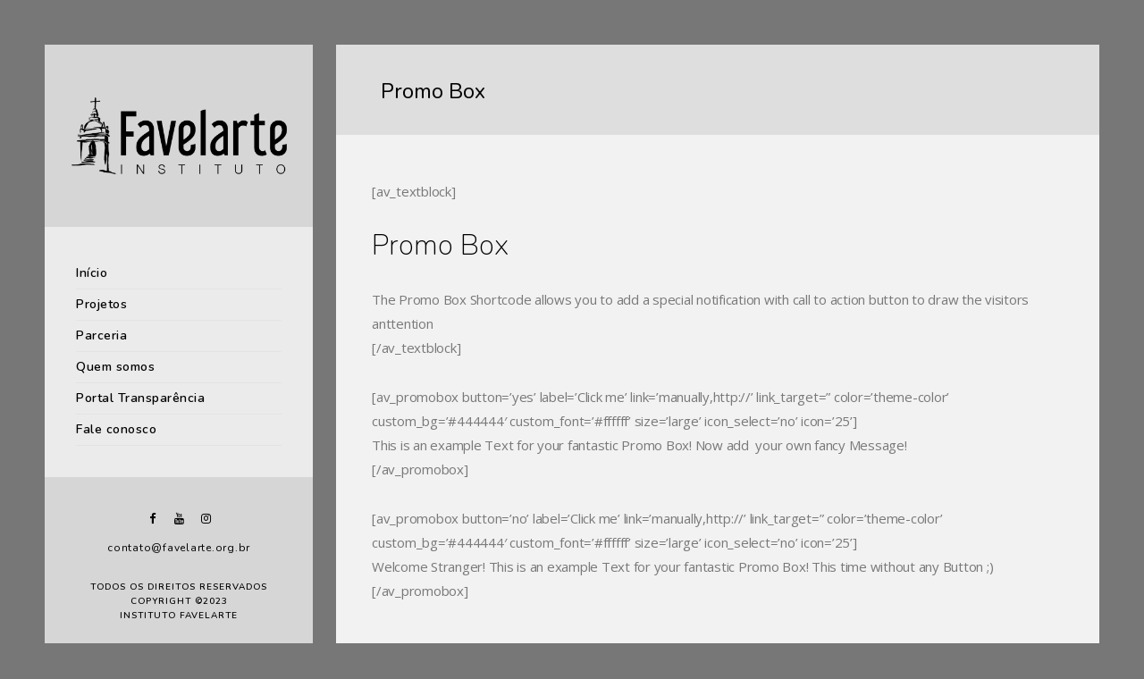

--- FILE ---
content_type: text/html; charset=UTF-8
request_url: https://favelarte.org.br/shortcodes/promo-box/
body_size: 10442
content:
<!doctype html>
<html lang="pt-BR">
<head>
	<meta http-equiv="Content-Type" content="text/html; charset=UTF-8" />
	<meta name="viewport" content="width=device-width, initial-scale=1, maximum-scale=1" />
	<link rel="profile" href="http://gmpg.org/xfn/11" />
	<link rel="pingback" href="https://favelarte.org.br/xmlrpc.php" />
	<title>Promo Box &#8211; Instituto Favelarte</title>
<meta name='robots' content='max-image-preview:large' />
<link rel='dns-prefetch' href='//www.googletagmanager.com' />
<link rel='dns-prefetch' href='//fonts.googleapis.com' />
<link rel="alternate" type="application/rss+xml" title="Feed para Instituto Favelarte &raquo;" href="https://favelarte.org.br/feed/" />
<link rel="alternate" type="application/rss+xml" title="Feed de comentários para Instituto Favelarte &raquo;" href="https://favelarte.org.br/comments/feed/" />
<link rel="alternate" type="application/rss+xml" title="Feed de comentários para Instituto Favelarte &raquo; Promo Box" href="https://favelarte.org.br/shortcodes/promo-box/feed/" />
<script type="text/javascript">
/* <![CDATA[ */
window._wpemojiSettings = {"baseUrl":"https:\/\/s.w.org\/images\/core\/emoji\/15.0.3\/72x72\/","ext":".png","svgUrl":"https:\/\/s.w.org\/images\/core\/emoji\/15.0.3\/svg\/","svgExt":".svg","source":{"concatemoji":"https:\/\/favelarte.org.br\/wp-includes\/js\/wp-emoji-release.min.js?ver=6.5.7"}};
/*! This file is auto-generated */
!function(i,n){var o,s,e;function c(e){try{var t={supportTests:e,timestamp:(new Date).valueOf()};sessionStorage.setItem(o,JSON.stringify(t))}catch(e){}}function p(e,t,n){e.clearRect(0,0,e.canvas.width,e.canvas.height),e.fillText(t,0,0);var t=new Uint32Array(e.getImageData(0,0,e.canvas.width,e.canvas.height).data),r=(e.clearRect(0,0,e.canvas.width,e.canvas.height),e.fillText(n,0,0),new Uint32Array(e.getImageData(0,0,e.canvas.width,e.canvas.height).data));return t.every(function(e,t){return e===r[t]})}function u(e,t,n){switch(t){case"flag":return n(e,"\ud83c\udff3\ufe0f\u200d\u26a7\ufe0f","\ud83c\udff3\ufe0f\u200b\u26a7\ufe0f")?!1:!n(e,"\ud83c\uddfa\ud83c\uddf3","\ud83c\uddfa\u200b\ud83c\uddf3")&&!n(e,"\ud83c\udff4\udb40\udc67\udb40\udc62\udb40\udc65\udb40\udc6e\udb40\udc67\udb40\udc7f","\ud83c\udff4\u200b\udb40\udc67\u200b\udb40\udc62\u200b\udb40\udc65\u200b\udb40\udc6e\u200b\udb40\udc67\u200b\udb40\udc7f");case"emoji":return!n(e,"\ud83d\udc26\u200d\u2b1b","\ud83d\udc26\u200b\u2b1b")}return!1}function f(e,t,n){var r="undefined"!=typeof WorkerGlobalScope&&self instanceof WorkerGlobalScope?new OffscreenCanvas(300,150):i.createElement("canvas"),a=r.getContext("2d",{willReadFrequently:!0}),o=(a.textBaseline="top",a.font="600 32px Arial",{});return e.forEach(function(e){o[e]=t(a,e,n)}),o}function t(e){var t=i.createElement("script");t.src=e,t.defer=!0,i.head.appendChild(t)}"undefined"!=typeof Promise&&(o="wpEmojiSettingsSupports",s=["flag","emoji"],n.supports={everything:!0,everythingExceptFlag:!0},e=new Promise(function(e){i.addEventListener("DOMContentLoaded",e,{once:!0})}),new Promise(function(t){var n=function(){try{var e=JSON.parse(sessionStorage.getItem(o));if("object"==typeof e&&"number"==typeof e.timestamp&&(new Date).valueOf()<e.timestamp+604800&&"object"==typeof e.supportTests)return e.supportTests}catch(e){}return null}();if(!n){if("undefined"!=typeof Worker&&"undefined"!=typeof OffscreenCanvas&&"undefined"!=typeof URL&&URL.createObjectURL&&"undefined"!=typeof Blob)try{var e="postMessage("+f.toString()+"("+[JSON.stringify(s),u.toString(),p.toString()].join(",")+"));",r=new Blob([e],{type:"text/javascript"}),a=new Worker(URL.createObjectURL(r),{name:"wpTestEmojiSupports"});return void(a.onmessage=function(e){c(n=e.data),a.terminate(),t(n)})}catch(e){}c(n=f(s,u,p))}t(n)}).then(function(e){for(var t in e)n.supports[t]=e[t],n.supports.everything=n.supports.everything&&n.supports[t],"flag"!==t&&(n.supports.everythingExceptFlag=n.supports.everythingExceptFlag&&n.supports[t]);n.supports.everythingExceptFlag=n.supports.everythingExceptFlag&&!n.supports.flag,n.DOMReady=!1,n.readyCallback=function(){n.DOMReady=!0}}).then(function(){return e}).then(function(){var e;n.supports.everything||(n.readyCallback(),(e=n.source||{}).concatemoji?t(e.concatemoji):e.wpemoji&&e.twemoji&&(t(e.twemoji),t(e.wpemoji)))}))}((window,document),window._wpemojiSettings);
/* ]]> */
</script>
<link rel='stylesheet' id='sbi_styles-css' href='https://favelarte.org.br/wp-content/plugins/instagram-feed/css/sbi-styles.min.css?ver=6.2.10' type='text/css' media='all' />
<style id='wp-emoji-styles-inline-css' type='text/css'>

	img.wp-smiley, img.emoji {
		display: inline !important;
		border: none !important;
		box-shadow: none !important;
		height: 1em !important;
		width: 1em !important;
		margin: 0 0.07em !important;
		vertical-align: -0.1em !important;
		background: none !important;
		padding: 0 !important;
	}
</style>
<link rel='stylesheet' id='wp-block-library-css' href='https://favelarte.org.br/wp-includes/css/dist/block-library/style.min.css?ver=6.5.7' type='text/css' media='all' />
<style id='classic-theme-styles-inline-css' type='text/css'>
/*! This file is auto-generated */
.wp-block-button__link{color:#fff;background-color:#32373c;border-radius:9999px;box-shadow:none;text-decoration:none;padding:calc(.667em + 2px) calc(1.333em + 2px);font-size:1.125em}.wp-block-file__button{background:#32373c;color:#fff;text-decoration:none}
</style>
<style id='global-styles-inline-css' type='text/css'>
body{--wp--preset--color--black: #000000;--wp--preset--color--cyan-bluish-gray: #abb8c3;--wp--preset--color--white: #ffffff;--wp--preset--color--pale-pink: #f78da7;--wp--preset--color--vivid-red: #cf2e2e;--wp--preset--color--luminous-vivid-orange: #ff6900;--wp--preset--color--luminous-vivid-amber: #fcb900;--wp--preset--color--light-green-cyan: #7bdcb5;--wp--preset--color--vivid-green-cyan: #00d084;--wp--preset--color--pale-cyan-blue: #8ed1fc;--wp--preset--color--vivid-cyan-blue: #0693e3;--wp--preset--color--vivid-purple: #9b51e0;--wp--preset--gradient--vivid-cyan-blue-to-vivid-purple: linear-gradient(135deg,rgba(6,147,227,1) 0%,rgb(155,81,224) 100%);--wp--preset--gradient--light-green-cyan-to-vivid-green-cyan: linear-gradient(135deg,rgb(122,220,180) 0%,rgb(0,208,130) 100%);--wp--preset--gradient--luminous-vivid-amber-to-luminous-vivid-orange: linear-gradient(135deg,rgba(252,185,0,1) 0%,rgba(255,105,0,1) 100%);--wp--preset--gradient--luminous-vivid-orange-to-vivid-red: linear-gradient(135deg,rgba(255,105,0,1) 0%,rgb(207,46,46) 100%);--wp--preset--gradient--very-light-gray-to-cyan-bluish-gray: linear-gradient(135deg,rgb(238,238,238) 0%,rgb(169,184,195) 100%);--wp--preset--gradient--cool-to-warm-spectrum: linear-gradient(135deg,rgb(74,234,220) 0%,rgb(151,120,209) 20%,rgb(207,42,186) 40%,rgb(238,44,130) 60%,rgb(251,105,98) 80%,rgb(254,248,76) 100%);--wp--preset--gradient--blush-light-purple: linear-gradient(135deg,rgb(255,206,236) 0%,rgb(152,150,240) 100%);--wp--preset--gradient--blush-bordeaux: linear-gradient(135deg,rgb(254,205,165) 0%,rgb(254,45,45) 50%,rgb(107,0,62) 100%);--wp--preset--gradient--luminous-dusk: linear-gradient(135deg,rgb(255,203,112) 0%,rgb(199,81,192) 50%,rgb(65,88,208) 100%);--wp--preset--gradient--pale-ocean: linear-gradient(135deg,rgb(255,245,203) 0%,rgb(182,227,212) 50%,rgb(51,167,181) 100%);--wp--preset--gradient--electric-grass: linear-gradient(135deg,rgb(202,248,128) 0%,rgb(113,206,126) 100%);--wp--preset--gradient--midnight: linear-gradient(135deg,rgb(2,3,129) 0%,rgb(40,116,252) 100%);--wp--preset--font-size--small: 13px;--wp--preset--font-size--medium: 20px;--wp--preset--font-size--large: 36px;--wp--preset--font-size--x-large: 42px;--wp--preset--spacing--20: 0.44rem;--wp--preset--spacing--30: 0.67rem;--wp--preset--spacing--40: 1rem;--wp--preset--spacing--50: 1.5rem;--wp--preset--spacing--60: 2.25rem;--wp--preset--spacing--70: 3.38rem;--wp--preset--spacing--80: 5.06rem;--wp--preset--shadow--natural: 6px 6px 9px rgba(0, 0, 0, 0.2);--wp--preset--shadow--deep: 12px 12px 50px rgba(0, 0, 0, 0.4);--wp--preset--shadow--sharp: 6px 6px 0px rgba(0, 0, 0, 0.2);--wp--preset--shadow--outlined: 6px 6px 0px -3px rgba(255, 255, 255, 1), 6px 6px rgba(0, 0, 0, 1);--wp--preset--shadow--crisp: 6px 6px 0px rgba(0, 0, 0, 1);}:where(.is-layout-flex){gap: 0.5em;}:where(.is-layout-grid){gap: 0.5em;}body .is-layout-flex{display: flex;}body .is-layout-flex{flex-wrap: wrap;align-items: center;}body .is-layout-flex > *{margin: 0;}body .is-layout-grid{display: grid;}body .is-layout-grid > *{margin: 0;}:where(.wp-block-columns.is-layout-flex){gap: 2em;}:where(.wp-block-columns.is-layout-grid){gap: 2em;}:where(.wp-block-post-template.is-layout-flex){gap: 1.25em;}:where(.wp-block-post-template.is-layout-grid){gap: 1.25em;}.has-black-color{color: var(--wp--preset--color--black) !important;}.has-cyan-bluish-gray-color{color: var(--wp--preset--color--cyan-bluish-gray) !important;}.has-white-color{color: var(--wp--preset--color--white) !important;}.has-pale-pink-color{color: var(--wp--preset--color--pale-pink) !important;}.has-vivid-red-color{color: var(--wp--preset--color--vivid-red) !important;}.has-luminous-vivid-orange-color{color: var(--wp--preset--color--luminous-vivid-orange) !important;}.has-luminous-vivid-amber-color{color: var(--wp--preset--color--luminous-vivid-amber) !important;}.has-light-green-cyan-color{color: var(--wp--preset--color--light-green-cyan) !important;}.has-vivid-green-cyan-color{color: var(--wp--preset--color--vivid-green-cyan) !important;}.has-pale-cyan-blue-color{color: var(--wp--preset--color--pale-cyan-blue) !important;}.has-vivid-cyan-blue-color{color: var(--wp--preset--color--vivid-cyan-blue) !important;}.has-vivid-purple-color{color: var(--wp--preset--color--vivid-purple) !important;}.has-black-background-color{background-color: var(--wp--preset--color--black) !important;}.has-cyan-bluish-gray-background-color{background-color: var(--wp--preset--color--cyan-bluish-gray) !important;}.has-white-background-color{background-color: var(--wp--preset--color--white) !important;}.has-pale-pink-background-color{background-color: var(--wp--preset--color--pale-pink) !important;}.has-vivid-red-background-color{background-color: var(--wp--preset--color--vivid-red) !important;}.has-luminous-vivid-orange-background-color{background-color: var(--wp--preset--color--luminous-vivid-orange) !important;}.has-luminous-vivid-amber-background-color{background-color: var(--wp--preset--color--luminous-vivid-amber) !important;}.has-light-green-cyan-background-color{background-color: var(--wp--preset--color--light-green-cyan) !important;}.has-vivid-green-cyan-background-color{background-color: var(--wp--preset--color--vivid-green-cyan) !important;}.has-pale-cyan-blue-background-color{background-color: var(--wp--preset--color--pale-cyan-blue) !important;}.has-vivid-cyan-blue-background-color{background-color: var(--wp--preset--color--vivid-cyan-blue) !important;}.has-vivid-purple-background-color{background-color: var(--wp--preset--color--vivid-purple) !important;}.has-black-border-color{border-color: var(--wp--preset--color--black) !important;}.has-cyan-bluish-gray-border-color{border-color: var(--wp--preset--color--cyan-bluish-gray) !important;}.has-white-border-color{border-color: var(--wp--preset--color--white) !important;}.has-pale-pink-border-color{border-color: var(--wp--preset--color--pale-pink) !important;}.has-vivid-red-border-color{border-color: var(--wp--preset--color--vivid-red) !important;}.has-luminous-vivid-orange-border-color{border-color: var(--wp--preset--color--luminous-vivid-orange) !important;}.has-luminous-vivid-amber-border-color{border-color: var(--wp--preset--color--luminous-vivid-amber) !important;}.has-light-green-cyan-border-color{border-color: var(--wp--preset--color--light-green-cyan) !important;}.has-vivid-green-cyan-border-color{border-color: var(--wp--preset--color--vivid-green-cyan) !important;}.has-pale-cyan-blue-border-color{border-color: var(--wp--preset--color--pale-cyan-blue) !important;}.has-vivid-cyan-blue-border-color{border-color: var(--wp--preset--color--vivid-cyan-blue) !important;}.has-vivid-purple-border-color{border-color: var(--wp--preset--color--vivid-purple) !important;}.has-vivid-cyan-blue-to-vivid-purple-gradient-background{background: var(--wp--preset--gradient--vivid-cyan-blue-to-vivid-purple) !important;}.has-light-green-cyan-to-vivid-green-cyan-gradient-background{background: var(--wp--preset--gradient--light-green-cyan-to-vivid-green-cyan) !important;}.has-luminous-vivid-amber-to-luminous-vivid-orange-gradient-background{background: var(--wp--preset--gradient--luminous-vivid-amber-to-luminous-vivid-orange) !important;}.has-luminous-vivid-orange-to-vivid-red-gradient-background{background: var(--wp--preset--gradient--luminous-vivid-orange-to-vivid-red) !important;}.has-very-light-gray-to-cyan-bluish-gray-gradient-background{background: var(--wp--preset--gradient--very-light-gray-to-cyan-bluish-gray) !important;}.has-cool-to-warm-spectrum-gradient-background{background: var(--wp--preset--gradient--cool-to-warm-spectrum) !important;}.has-blush-light-purple-gradient-background{background: var(--wp--preset--gradient--blush-light-purple) !important;}.has-blush-bordeaux-gradient-background{background: var(--wp--preset--gradient--blush-bordeaux) !important;}.has-luminous-dusk-gradient-background{background: var(--wp--preset--gradient--luminous-dusk) !important;}.has-pale-ocean-gradient-background{background: var(--wp--preset--gradient--pale-ocean) !important;}.has-electric-grass-gradient-background{background: var(--wp--preset--gradient--electric-grass) !important;}.has-midnight-gradient-background{background: var(--wp--preset--gradient--midnight) !important;}.has-small-font-size{font-size: var(--wp--preset--font-size--small) !important;}.has-medium-font-size{font-size: var(--wp--preset--font-size--medium) !important;}.has-large-font-size{font-size: var(--wp--preset--font-size--large) !important;}.has-x-large-font-size{font-size: var(--wp--preset--font-size--x-large) !important;}
.wp-block-navigation a:where(:not(.wp-element-button)){color: inherit;}
:where(.wp-block-post-template.is-layout-flex){gap: 1.25em;}:where(.wp-block-post-template.is-layout-grid){gap: 1.25em;}
:where(.wp-block-columns.is-layout-flex){gap: 2em;}:where(.wp-block-columns.is-layout-grid){gap: 2em;}
.wp-block-pullquote{font-size: 1.5em;line-height: 1.6;}
</style>
<link rel='stylesheet' id='contact-form-7-css' href='https://favelarte.org.br/wp-content/plugins/contact-form-7/includes/css/styles.css?ver=5.9.3' type='text/css' media='all' />
<link rel='stylesheet' id='kreativa-MainStyle-css' href='https://favelarte.org.br/wp-content/themes/kreativa/style.css?ver=7.2' type='text/css' media='all' />
<link rel='stylesheet' id='owlcarousel-css' href='https://favelarte.org.br/wp-content/themes/kreativa/css/owlcarousel/owl.carousel.css?ver=6.5.7' type='text/css' media='screen' />
<link rel='stylesheet' id='jquery-lightgallery-css' href='https://favelarte.org.br/wp-content/themes/kreativa/js/lightbox/css/lightgallery.css?ver=6.5.7' type='text/css' media='screen' />
<link rel='stylesheet' id='jquery-lightgallery-transitions-css' href='https://favelarte.org.br/wp-content/themes/kreativa/js/lightbox/css/lg-transitions.min.css?ver=6.5.7' type='text/css' media='screen' />
<link rel='stylesheet' id='kreativa-Animations-css' href='https://favelarte.org.br/wp-content/themes/kreativa/css/animations.css?ver=6.5.7' type='text/css' media='screen' />
<link rel='stylesheet' id='font-awesome-css' href='https://favelarte.org.br/wp-content/themes/kreativa/css/fonts/font-awesome/css/font-awesome.min.css?ver=6.5.7' type='text/css' media='screen' />
<link rel='stylesheet' id='ion-icons-css' href='https://favelarte.org.br/wp-content/themes/kreativa/css/fonts/ionicons/css/ionicons.min.css?ver=6.5.7' type='text/css' media='screen' />
<link rel='stylesheet' id='et-fonts-css' href='https://favelarte.org.br/wp-content/themes/kreativa/css/fonts/et-fonts/et-fonts.css?ver=6.5.7' type='text/css' media='screen' />
<link rel='stylesheet' id='feather-webfonts-css' href='https://favelarte.org.br/wp-content/themes/kreativa/css/fonts/feather-webfont/feather.css?ver=6.5.7' type='text/css' media='screen' />
<link rel='stylesheet' id='fontello-css' href='https://favelarte.org.br/wp-content/themes/kreativa/css/fonts/fontello/css/fontello.css?ver=6.5.7' type='text/css' media='screen' />
<link rel='stylesheet' id='simple-line-icons-css' href='https://favelarte.org.br/wp-content/themes/kreativa/css/fonts/simple-line-icons/simple-line-icons.css?ver=6.5.7' type='text/css' media='screen' />
<link rel='stylesheet' id='kreativa-fonts-css' href='//fonts.googleapis.com/css?family=Open+Sans%3A300%2C300i%2C400%2C400i%2C600%2C600i%2C700%2C700i%2C800%2C800i%7CNunito%3A200%2C200i%2C300%2C300i%2C400%2C400i%2C600%2C600i%2C700%2C700i%2C800%2C800i%2C900%2C900i%7CPT+Mono&#038;ver=1.0.0' type='text/css' media='all' />
<link rel='stylesheet' id='kreativa-ResponsiveCSS-css' href='https://favelarte.org.br/wp-content/themes/kreativa/css/responsive.css?ver=1.3' type='text/css' media='screen' />
<style id='kreativa-ResponsiveCSS-inline-css' type='text/css'>
.menu-is-horizontal .logo img { height: 53px; }.menu-is-horizontal .logo img { top: 24px; }.menu-is-horizontal .logo img { margin-left: 60px; }.menu-is-horizontal .logo img { margin-right: 50px; }.vertical-logoimage { width: 300px; }
</style>
<script type="text/javascript" id="jquery-core-js-extra">
/* <![CDATA[ */
var kreativa_vars = {"mtheme_uri":"https:\/\/favelarte.org.br\/wp-content\/themes\/kreativa","lightbox_transition":"lg-slide"};
/* ]]> */
</script>
<script type="text/javascript" src="https://favelarte.org.br/wp-includes/js/jquery/jquery.min.js?ver=3.7.1" id="jquery-core-js"></script>
<script type="text/javascript" src="https://favelarte.org.br/wp-includes/js/jquery/jquery-migrate.min.js?ver=3.4.1" id="jquery-migrate-js"></script>
<script type="text/javascript" id="jquery-js-after">
/* <![CDATA[ */
var kreativa_vars={"mtheme_uri":"https:\/\/favelarte.org.br\/wp-content\/themes\/kreativa","lightbox_transition":"lg-slide"};
var ajax_var={"url":"https:\/\/favelarte.org.br\/wp-admin\/admin-ajax.php","nonce":"9e5038150a"};
/* ]]> */
</script>

<!-- Snippet do Google Analytics adicionado pelo Site Kit -->
<script type="text/javascript" src="https://www.googletagmanager.com/gtag/js?id=GT-NBQQPDD" id="google_gtagjs-js" async></script>
<script type="text/javascript" id="google_gtagjs-js-after">
/* <![CDATA[ */
window.dataLayer = window.dataLayer || [];function gtag(){dataLayer.push(arguments);}
gtag('set', 'linker', {"domains":["favelarte.org.br"]} );
gtag("js", new Date());
gtag("set", "developer_id.dZTNiMT", true);
gtag("config", "GT-NBQQPDD");
/* ]]> */
</script>

<!-- Finalizar o snippet do Google Analytics adicionado pelo Site Kit -->
<link rel="https://api.w.org/" href="https://favelarte.org.br/wp-json/" /><link rel="alternate" type="application/json" href="https://favelarte.org.br/wp-json/wp/v2/pages/2278" /><link rel="EditURI" type="application/rsd+xml" title="RSD" href="https://favelarte.org.br/xmlrpc.php?rsd" />
<meta name="generator" content="WordPress 6.5.7" />
<link rel="canonical" href="https://favelarte.org.br/shortcodes/promo-box/" />
<link rel='shortlink' href='https://favelarte.org.br/?p=2278' />
<link rel="alternate" type="application/json+oembed" href="https://favelarte.org.br/wp-json/oembed/1.0/embed?url=https%3A%2F%2Ffavelarte.org.br%2Fshortcodes%2Fpromo-box%2F" />
<link rel="alternate" type="text/xml+oembed" href="https://favelarte.org.br/wp-json/oembed/1.0/embed?url=https%3A%2F%2Ffavelarte.org.br%2Fshortcodes%2Fpromo-box%2F&#038;format=xml" />
<meta name="generator" content="Site Kit by Google 1.123.1" /><meta name="generator" content="Powered by Slider Revolution 6.5.12 - responsive, Mobile-Friendly Slider Plugin for WordPress with comfortable drag and drop interface." />
<link rel="icon" href="https://favelarte.org.br/wp-content/uploads/2023/02/cropped-icon-32x32.gif" sizes="32x32" />
<link rel="icon" href="https://favelarte.org.br/wp-content/uploads/2023/02/cropped-icon-192x192.gif" sizes="192x192" />
<link rel="apple-touch-icon" href="https://favelarte.org.br/wp-content/uploads/2023/02/cropped-icon-180x180.gif" />
<meta name="msapplication-TileImage" content="https://favelarte.org.br/wp-content/uploads/2023/02/cropped-icon-270x270.gif" />
<script>function setREVStartSize(e){
			//window.requestAnimationFrame(function() {
				window.RSIW = window.RSIW===undefined ? window.innerWidth : window.RSIW;
				window.RSIH = window.RSIH===undefined ? window.innerHeight : window.RSIH;
				try {
					var pw = document.getElementById(e.c).parentNode.offsetWidth,
						newh;
					pw = pw===0 || isNaN(pw) ? window.RSIW : pw;
					e.tabw = e.tabw===undefined ? 0 : parseInt(e.tabw);
					e.thumbw = e.thumbw===undefined ? 0 : parseInt(e.thumbw);
					e.tabh = e.tabh===undefined ? 0 : parseInt(e.tabh);
					e.thumbh = e.thumbh===undefined ? 0 : parseInt(e.thumbh);
					e.tabhide = e.tabhide===undefined ? 0 : parseInt(e.tabhide);
					e.thumbhide = e.thumbhide===undefined ? 0 : parseInt(e.thumbhide);
					e.mh = e.mh===undefined || e.mh=="" || e.mh==="auto" ? 0 : parseInt(e.mh,0);
					if(e.layout==="fullscreen" || e.l==="fullscreen")
						newh = Math.max(e.mh,window.RSIH);
					else{
						e.gw = Array.isArray(e.gw) ? e.gw : [e.gw];
						for (var i in e.rl) if (e.gw[i]===undefined || e.gw[i]===0) e.gw[i] = e.gw[i-1];
						e.gh = e.el===undefined || e.el==="" || (Array.isArray(e.el) && e.el.length==0)? e.gh : e.el;
						e.gh = Array.isArray(e.gh) ? e.gh : [e.gh];
						for (var i in e.rl) if (e.gh[i]===undefined || e.gh[i]===0) e.gh[i] = e.gh[i-1];
											
						var nl = new Array(e.rl.length),
							ix = 0,
							sl;
						e.tabw = e.tabhide>=pw ? 0 : e.tabw;
						e.thumbw = e.thumbhide>=pw ? 0 : e.thumbw;
						e.tabh = e.tabhide>=pw ? 0 : e.tabh;
						e.thumbh = e.thumbhide>=pw ? 0 : e.thumbh;
						for (var i in e.rl) nl[i] = e.rl[i]<window.RSIW ? 0 : e.rl[i];
						sl = nl[0];
						for (var i in nl) if (sl>nl[i] && nl[i]>0) { sl = nl[i]; ix=i;}
						var m = pw>(e.gw[ix]+e.tabw+e.thumbw) ? 1 : (pw-(e.tabw+e.thumbw)) / (e.gw[ix]);
						newh =  (e.gh[ix] * m) + (e.tabh + e.thumbh);
					}
					var el = document.getElementById(e.c);
					if (el!==null && el) el.style.height = newh+"px";
					el = document.getElementById(e.c+"_wrapper");
					if (el!==null && el) {
						el.style.height = newh+"px";
						el.style.display = "block";
					}
				} catch(e){
					console.log("Failure at Presize of Slider:" + e)
				}
			//});
		  };</script>
</head>
<body class="page-template-default page page-id-2278 page-child parent-pageid-750 fullscreen-mode-off rightclick-block single-author theme-is-light menu-is-vertical page-is-not-fullscreen fullscreen-ui-switchable page-is-opaque theme-fullwidth body-dashboard-push footer-is-off pagebuilder-not-active sidebar-not-set">
<div id="dimmer"><div class="dimmer-outer"><div class="dimmer-inner"><div class="dimmer-text">Todas as imagens são de uso exclusivo do Favelarte, salvo as previamente autorizadas pelo Instituto.</div></div></div></div><div class="loading-spinner">
	<div class="loading-right-side">
		<div class="loading-bar"></div>
	</div>
	<div class="loading-left-side">
		<div class="loading-bar"></div>
	</div>
</div><div id="social-modal"><div class="social-modal-outer"><div class="social-modal-inner"><div class="social-modal-text"><span class="social-modal-cross"><i class="ion-ios-close-empty"></i></span><ul class="page-share">
<li class="share-page-fa-facebook"><a target="_blank" href="http://www.facebook.com/sharer.php?u=https://favelarte.org.br/shortcodes/promo-box/&#038;t=Promo+Box"><i class="fa fa-facebook"></i></a></li><li class="share-page-fa-twitter"><a target="_blank" href="http://twitter.com/home?status=Promo+Box+https://favelarte.org.br/shortcodes/promo-box/"><i class="fa fa-twitter"></i></a></li><li class="share-page-fa-linkedin"><a target="_blank" href="http://linkedin.com/shareArticle?mini=true&#038;url=https://favelarte.org.br/shortcodes/promo-box/&#038;title=Promo+Box"><i class="fa fa-linkedin"></i></a></li><li class="share-page-fa-google-plus"><a target="_blank" href="https://plus.google.com/share?url=https://favelarte.org.br/shortcodes/promo-box/"><i class="fa fa-google-plus"></i></a></li><li class="share-page-fa-reddit"><a target="_blank" href="http://reddit.com/submit?url=https://favelarte.org.br/shortcodes/promo-box/&#038;title=Promo+Box"><i class="fa fa-reddit"></i></a></li><li class="share-page-fa-tumblr"><a target="_blank" href="http://www.tumblr.com/share/link?url=https://favelarte.org.br/shortcodes/promo-box/&#038;name=Promo+Box&#038;description=Promo+Box"><i class="fa fa-tumblr"></i></a></li><li class="share-page-fa-pinterest"><a target="_blank" href="http://pinterest.com/pin/create/bookmarklet/?media=&#038;url=https://favelarte.org.br/shortcodes/promo-box/&#038;is_video=false&#038;description=Promo+Box"><i class="fa fa-pinterest"></i></a></li><li class="share-page-fa-envelope"><a target="_blank" href="mailto:email@address.com?subject=Interesting%20Link&#038;body=Promo%20Box%20https://favelarte.org.br/shortcodes/promo-box/"><i class="fa fa-envelope"></i></a></li></ul></div></div></div></div><div class="responsive-menu-wrap">
	<nav id="mobile-toggle-menu" class="mobile-toggle-menu mobile-toggle-menu-close">
		<span class="mobile-toggle-menu-trigger"><span>Menu</span></span>
	</nav>
	<div class="mobile-menu-toggle">
				<div class="logo-mobile">
						<a href="https://favelarte.org.br/"><img class="custom-responsive-logo logoimage" src="https://favelarte.org.br/wp-content/uploads/2023/02/LOGO-rodape-celular.png" alt="logo" /></a>				</div>
	</div>
</div>
<div class="responsive-menu-overlay"></div>
<div class="responsive-mobile-menu">
		<nav>
	<ul id="menu-main" class="mtree"><li id="menu-item-11779" class="menu-item menu-item-type-custom menu-item-object-custom menu-item-home menu-item-11779"><a href="https://favelarte.org.br/">Início</a></li>
<li id="menu-item-11718" class="menu-item menu-item-type-post_type menu-item-object-page menu-item-11718"><a href="https://favelarte.org.br/projetos/">Projetos</a></li>
<li id="menu-item-11842" class="menu-item menu-item-type-post_type menu-item-object-page menu-item-11842"><a href="https://favelarte.org.br/parceria/">Parceria</a></li>
<li id="menu-item-11703" class="menu-item menu-item-type-post_type menu-item-object-page menu-item-11703"><a href="https://favelarte.org.br/quem-somos/">Quem somos</a></li>
<li id="menu-item-11849" class="menu-item menu-item-type-post_type menu-item-object-page menu-item-11849"><a href="https://favelarte.org.br/portal-transparencia/">Portal Transparência</a></li>
<li id="menu-item-11746" class="menu-item menu-item-type-post_type menu-item-object-page menu-item-11746"><a href="https://favelarte.org.br/fale-conosco/">Fale conosco</a></li>
</ul>	</nav>

		<div class="vertical-footer-wrap">
				<div class="fullscreen-footer-social">
			<div class="login-socials-wrap clearfix">
			<aside id="msocial-widget-2" class="widget MSocial_Widget"><div class="social-header-wrap"><ul>				<li class="social-icon">
				<a class="ntips" title="Facebook" href="https://www.facebook.com/Favelarte/"  target="_blank">
					<i class="fa fa-facebook"></i>
				</a>
				</li>
								<li class="social-icon">
				<a class="ntips" title="Youtube" href="https://www.youtube.com/favelarte"  target="_blank">
					<i class="fa fa-youtube"></i>
				</a>
				</li>
								<li class="social-icon">
				<a class="ntips" title="Instagram" href="https://www.instagram.com/instituto.favelarte/"  target="_blank">
					<i class="fa fa-instagram"></i>
				</a>
				</li>
							<li class="contact-text">
						Telefone: +55 (21)98803-5858						</li>
			</ul></div></aside>			</div>
		</div>
				<div class="vertical-footer-copyright">Todos os direitos reservados<br />Copyright &copy;2023<br />Instituto Favelarte</div>
	</div>
		<div class="cleafix"></div>
</div><div class="vertical-menu-outer">
<div class="vertical-menu-wrap">
<div class="vertical-menu clearfix">
	<div class="vertical-logo-wrap">
			<a href="https://favelarte.org.br/"><img class="vertical-logoimage" src="https://favelarte.org.br/wp-content/uploads/2023/02/LOGO-site-cabecalho.png" alt="logo" /></a>	</div>
		<nav>
	<ul id="menu-main-2" class="mtree"><li class="menu-item menu-item-type-custom menu-item-object-custom menu-item-home menu-item-11779"><a href="https://favelarte.org.br/">Início</a></li>
<li class="menu-item menu-item-type-post_type menu-item-object-page menu-item-11718"><a href="https://favelarte.org.br/projetos/">Projetos</a></li>
<li class="menu-item menu-item-type-post_type menu-item-object-page menu-item-11842"><a href="https://favelarte.org.br/parceria/">Parceria</a></li>
<li class="menu-item menu-item-type-post_type menu-item-object-page menu-item-11703"><a href="https://favelarte.org.br/quem-somos/">Quem somos</a></li>
<li class="menu-item menu-item-type-post_type menu-item-object-page menu-item-11849"><a href="https://favelarte.org.br/portal-transparencia/">Portal Transparência</a></li>
<li class="menu-item menu-item-type-post_type menu-item-object-page menu-item-11746"><a href="https://favelarte.org.br/fale-conosco/">Fale conosco</a></li>
</ul>	</nav>

		<div class="vertical-footer-wrap">
				<div class="fullscreen-footer-social">
			<div class="login-socials-wrap clearfix">
			<aside id="msocial-widget-1" class="widget MSocial_Widget"><div class="social-header-wrap"><ul>				<li class="social-icon">
				<a class="ntips" title="Facebook" href="https://facebook.com/favelarte"  target="_blank">
					<i class="fa fa-facebook"></i>
				</a>
				</li>
								<li class="social-icon">
				<a class="ntips" title="Youtube" href="https://www.youtube.com/favelarte"  target="_blank">
					<i class="fa fa-youtube"></i>
				</a>
				</li>
								<li class="social-icon">
				<a class="ntips" title="Instagram" href="https://www.instagram.com/instituto.favelarte/"  target="_blank">
					<i class="fa fa-instagram"></i>
				</a>
				</li>
							<li class="contact-text">
			<a href="https://themeforest.net/user/imaginem/portfolio">			contato@favelarte.org.br			</a>			</li>
			</ul></div></aside><aside id="block-8" class="widget widget_block">
<ul class="wp-block-social-links is-layout-flex wp-block-social-links-is-layout-flex"></ul>
</aside>			</div>
		</div>
				<div class="vertical-footer-copyright">Todos os direitos reservados<br />Copyright &copy;2023<br />Instituto Favelarte</div>
	</div>
	</div>
</div>
</div>
<div id="home" class="container-wrapper container-fullwidth"><div class="vertical-menu-body-container"><div class="title-container-outer-wrap">
	<div class="title-container-wrap">
	<div class="title-container clearfix">
						<div class="entry-title-wrap">
			<h1 class="entry-title">
										Promo Box						</h1>
		</div>
			</div>
</div>
</div>
<div class="container clearfix">	<div class="page-contents-wrap  ">
			
		<div id="post-2278" class="post-2278 page type-page status-publish hentry">

					<div class="entry-page-wrapper entry-content clearfix">
					<p>[av_textblock]</p>
<h3>Promo Box</h3>
<p>The Promo Box Shortcode allows you to add a special notification with call to action button to draw the visitors anttention<br />
[/av_textblock]</p>
<p>[av_promobox button=&#8217;yes&#8217; label=&#8217;Click me&#8217; link=&#8217;manually,http://&#8217; link_target=&#8221; color=&#8217;theme-color&#8217; custom_bg=&#8217;#444444&#8242; custom_font=&#8217;#ffffff&#8217; size=&#8217;large&#8217; icon_select=&#8217;no&#8217; icon=&#8217;25&#8217;]<br />
This is an example Text for your fantastic Promo Box! Now add  your own fancy Message!<br />
[/av_promobox]</p>
<p>[av_promobox button=&#8217;no&#8217; label=&#8217;Click me&#8217; link=&#8217;manually,http://&#8217; link_target=&#8221; color=&#8217;theme-color&#8217; custom_bg=&#8217;#444444&#8242; custom_font=&#8217;#ffffff&#8217; size=&#8217;large&#8217; icon_select=&#8217;no&#8217; icon=&#8217;25&#8217;]<br />
Welcome Stranger! This is an example Text for your fantastic Promo Box! This time without any Button ;)<br />
[/av_promobox]</p>
					</div>
										
		</div><!-- .entry-content -->

		</div>
	</div>
<div id="copyright" class="footer-container">
<div class="footer-logo">
		<img class="custom-footer-logo footer-logo-image" src="https://favelarte.org.br/wp-content/uploads/2023/02/LOGO-rodape-celular.png" alt="footer-logo" /></div>
Copyright &copy; 2023</div></div><div class="site-back-cover"></div>

		<script>
			window.RS_MODULES = window.RS_MODULES || {};
			window.RS_MODULES.modules = window.RS_MODULES.modules || {};
			window.RS_MODULES.waiting = window.RS_MODULES.waiting || [];
			window.RS_MODULES.defered = true;
			window.RS_MODULES.moduleWaiting = window.RS_MODULES.moduleWaiting || {};
			window.RS_MODULES.type = 'compiled';
		</script>
		<!-- Instagram Feed JS -->
<script type="text/javascript">
var sbiajaxurl = "https://favelarte.org.br/wp-admin/admin-ajax.php";
</script>
<link rel='stylesheet' id='rs-plugin-settings-css' href='https://favelarte.org.br/wp-content/plugins/revslider/public/assets/css/rs6.css?ver=6.5.12' type='text/css' media='all' />
<style id='rs-plugin-settings-inline-css' type='text/css'>
#rs-demo-id {}
</style>
<script type="text/javascript" src="https://favelarte.org.br/wp-content/plugins/contact-form-7/includes/swv/js/index.js?ver=5.9.3" id="swv-js"></script>
<script type="text/javascript" id="contact-form-7-js-extra">
/* <![CDATA[ */
var wpcf7 = {"api":{"root":"https:\/\/favelarte.org.br\/wp-json\/","namespace":"contact-form-7\/v1"}};
/* ]]> */
</script>
<script type="text/javascript" src="https://favelarte.org.br/wp-content/plugins/contact-form-7/includes/js/index.js?ver=5.9.3" id="contact-form-7-js"></script>
<script type="text/javascript" src="https://favelarte.org.br/wp-content/plugins/revslider/public/assets/js/rbtools.min.js?ver=6.5.12" defer async id="tp-tools-js"></script>
<script type="text/javascript" src="https://favelarte.org.br/wp-content/plugins/revslider/public/assets/js/rs6.min.js?ver=6.5.12" defer async id="revmin-js"></script>
<script type="text/javascript" src="https://favelarte.org.br/wp-content/themes/kreativa/js/velocity.min.js" id="jquery-velocity-js"></script>
<script type="text/javascript" src="https://favelarte.org.br/wp-content/themes/kreativa/js/menu/verticalmenu.js" id="kreativa-verticalmenu-js"></script>
<script type="text/javascript" src="https://favelarte.org.br/wp-content/themes/kreativa/js/menu/superfish.js" id="jquery-superfish-js"></script>
<script type="text/javascript" src="https://favelarte.org.br/wp-content/themes/kreativa/js/jquery.nicescroll.min.js" id="jquery-nicescroll-js"></script>
<script type="text/javascript" src="https://favelarte.org.br/wp-content/themes/kreativa/js/jquery.easing.min.js" id="jquery-easing-js"></script>
<script type="text/javascript" id="kreativa-portfolioloader-js-extra">
/* <![CDATA[ */
var ajax_var = {"url":"https:\/\/favelarte.org.br\/wp-admin\/admin-ajax.php","nonce":"9e5038150a"};
/* ]]> */
</script>
<script type="text/javascript" src="https://favelarte.org.br/wp-content/themes/kreativa/js/page-elements.js" id="kreativa-portfolioloader-js"></script>
<script type="text/javascript" src="https://favelarte.org.br/wp-content/themes/kreativa/js/jquery.fitvids.js" id="jquery-fitvids-js"></script>
<script type="text/javascript" src="https://favelarte.org.br/wp-content/themes/kreativa/js/waypoints/waypoints.min.js" id="jquery-waypoints-js"></script>
<script type="text/javascript" src="https://favelarte.org.br/wp-includes/js/imagesloaded.min.js?ver=5.0.0" id="imagesloaded-js"></script>
<script type="text/javascript" src="https://favelarte.org.br/wp-includes/js/hoverIntent.min.js?ver=1.10.2" id="hoverIntent-js"></script>
<script type="text/javascript" src="https://favelarte.org.br/wp-includes/js/jquery/ui/core.min.js?ver=1.13.2" id="jquery-ui-core-js"></script>
<script type="text/javascript" src="https://favelarte.org.br/wp-includes/js/jquery/ui/tooltip.min.js?ver=1.13.2" id="jquery-ui-tooltip-js"></script>
<script type="text/javascript" src="https://favelarte.org.br/wp-content/themes/kreativa/js/owlcarousel/owl.carousel.min.js" id="owlcarousel-js"></script>
<script type="text/javascript" src="https://favelarte.org.br/wp-content/themes/kreativa/js/modernizr.custom.47002.js" id="jquery-modernizr-js"></script>
<script type="text/javascript" src="https://favelarte.org.br/wp-content/themes/kreativa/js/jquery.gridrotator.js" id="jquery-grid-rotator-js"></script>
<script type="text/javascript" src="https://favelarte.org.br/wp-content/themes/kreativa/js/classie.js" id="jquery-classie-js"></script>
<script type="text/javascript" src="https://favelarte.org.br/wp-content/themes/kreativa/js/jarallax/jarallax.js?ver=1.1" id="jquery-jarallax-js"></script>
<script type="text/javascript" src="https://favelarte.org.br/wp-content/themes/kreativa/js/lightbox/js/lightgallery.min.js" id="jquery-lightgallery-js"></script>
<script type="text/javascript" src="https://favelarte.org.br/wp-content/themes/kreativa/js/lightbox/js/lg-video.min.js" id="jquery-lightgallery-video-js"></script>
<script type="text/javascript" src="https://favelarte.org.br/wp-content/themes/kreativa/js/lightbox/js/lg-autoplay.min.js" id="jquery-lightgallery-autoplay-js"></script>
<script type="text/javascript" src="https://favelarte.org.br/wp-content/themes/kreativa/js/lightbox/js/lg-zoom.min.js" id="jquery-lightgallery-zoom-js"></script>
<script type="text/javascript" src="https://favelarte.org.br/wp-content/themes/kreativa/js/lightbox/js/lg-thumbnail.min.js" id="jquery-lightgallery-thumbnails-js"></script>
<script type="text/javascript" src="https://favelarte.org.br/wp-content/themes/kreativa/js/lightbox/js/lg-fullscreen.min.js" id="jquery-lightgallery-fullscreen-js"></script>
<script type="text/javascript" src="https://favelarte.org.br/wp-content/themes/kreativa/js/common.js?ver=1.3" id="kreativa-common-js"></script>
<script type="text/javascript" src="https://favelarte.org.br/wp-content/themes/kreativa/js/tilt.jquery.js" id="jquery-tilt-js"></script>
<script type="text/javascript" src="https://favelarte.org.br/wp-includes/js/comment-reply.min.js?ver=6.5.7" id="comment-reply-js" async="async" data-wp-strategy="async"></script>
</body>
</html>